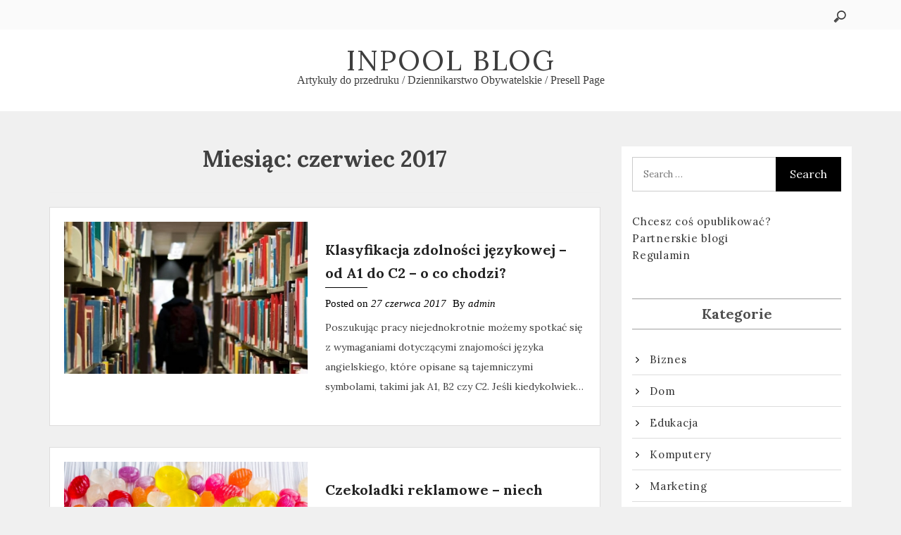

--- FILE ---
content_type: text/html; charset=UTF-8
request_url: https://inpool.pl/2017/06/
body_size: 8771
content:
<!DOCTYPE html>
<html lang="pl-PL" class="boxed">
<head>
<meta charset="UTF-8">
<meta name="viewport" content="width=device-width, initial-scale=1">
<link rel="profile" href="http://gmpg.org/xfn/11">
<link rel="pingback" href="https://inpool.pl/xmlrpc.php">
<title>czerwiec 2017 &#8211; InPool Blog</title>
<meta name='robots' content='max-image-preview:large' />
<link rel='dns-prefetch' href='//fonts.googleapis.com' />
<link rel='dns-prefetch' href='//s.w.org' />
<link rel="alternate" type="application/rss+xml" title="InPool Blog &raquo; Kanał z wpisami" href="https://inpool.pl/feed/" />
<link rel="alternate" type="application/rss+xml" title="InPool Blog &raquo; Kanał z komentarzami" href="https://inpool.pl/comments/feed/" />
<script type="text/javascript">
window._wpemojiSettings = {"baseUrl":"https:\/\/s.w.org\/images\/core\/emoji\/13.1.0\/72x72\/","ext":".png","svgUrl":"https:\/\/s.w.org\/images\/core\/emoji\/13.1.0\/svg\/","svgExt":".svg","source":{"concatemoji":"https:\/\/inpool.pl\/wp-includes\/js\/wp-emoji-release.min.js?ver=5.9.12"}};
/*! This file is auto-generated */
!function(e,a,t){var n,r,o,i=a.createElement("canvas"),p=i.getContext&&i.getContext("2d");function s(e,t){var a=String.fromCharCode;p.clearRect(0,0,i.width,i.height),p.fillText(a.apply(this,e),0,0);e=i.toDataURL();return p.clearRect(0,0,i.width,i.height),p.fillText(a.apply(this,t),0,0),e===i.toDataURL()}function c(e){var t=a.createElement("script");t.src=e,t.defer=t.type="text/javascript",a.getElementsByTagName("head")[0].appendChild(t)}for(o=Array("flag","emoji"),t.supports={everything:!0,everythingExceptFlag:!0},r=0;r<o.length;r++)t.supports[o[r]]=function(e){if(!p||!p.fillText)return!1;switch(p.textBaseline="top",p.font="600 32px Arial",e){case"flag":return s([127987,65039,8205,9895,65039],[127987,65039,8203,9895,65039])?!1:!s([55356,56826,55356,56819],[55356,56826,8203,55356,56819])&&!s([55356,57332,56128,56423,56128,56418,56128,56421,56128,56430,56128,56423,56128,56447],[55356,57332,8203,56128,56423,8203,56128,56418,8203,56128,56421,8203,56128,56430,8203,56128,56423,8203,56128,56447]);case"emoji":return!s([10084,65039,8205,55357,56613],[10084,65039,8203,55357,56613])}return!1}(o[r]),t.supports.everything=t.supports.everything&&t.supports[o[r]],"flag"!==o[r]&&(t.supports.everythingExceptFlag=t.supports.everythingExceptFlag&&t.supports[o[r]]);t.supports.everythingExceptFlag=t.supports.everythingExceptFlag&&!t.supports.flag,t.DOMReady=!1,t.readyCallback=function(){t.DOMReady=!0},t.supports.everything||(n=function(){t.readyCallback()},a.addEventListener?(a.addEventListener("DOMContentLoaded",n,!1),e.addEventListener("load",n,!1)):(e.attachEvent("onload",n),a.attachEvent("onreadystatechange",function(){"complete"===a.readyState&&t.readyCallback()})),(n=t.source||{}).concatemoji?c(n.concatemoji):n.wpemoji&&n.twemoji&&(c(n.twemoji),c(n.wpemoji)))}(window,document,window._wpemojiSettings);
</script>
<style type="text/css">
img.wp-smiley,
img.emoji {
	display: inline !important;
	border: none !important;
	box-shadow: none !important;
	height: 1em !important;
	width: 1em !important;
	margin: 0 0.07em !important;
	vertical-align: -0.1em !important;
	background: none !important;
	padding: 0 !important;
}
</style>
	<link rel='stylesheet' id='wp-block-library-css'  href='https://inpool.pl/wp-includes/css/dist/block-library/style.min.css?ver=5.9.12' type='text/css' media='all' />
<style id='global-styles-inline-css' type='text/css'>
body{--wp--preset--color--black: #000000;--wp--preset--color--cyan-bluish-gray: #abb8c3;--wp--preset--color--white: #ffffff;--wp--preset--color--pale-pink: #f78da7;--wp--preset--color--vivid-red: #cf2e2e;--wp--preset--color--luminous-vivid-orange: #ff6900;--wp--preset--color--luminous-vivid-amber: #fcb900;--wp--preset--color--light-green-cyan: #7bdcb5;--wp--preset--color--vivid-green-cyan: #00d084;--wp--preset--color--pale-cyan-blue: #8ed1fc;--wp--preset--color--vivid-cyan-blue: #0693e3;--wp--preset--color--vivid-purple: #9b51e0;--wp--preset--gradient--vivid-cyan-blue-to-vivid-purple: linear-gradient(135deg,rgba(6,147,227,1) 0%,rgb(155,81,224) 100%);--wp--preset--gradient--light-green-cyan-to-vivid-green-cyan: linear-gradient(135deg,rgb(122,220,180) 0%,rgb(0,208,130) 100%);--wp--preset--gradient--luminous-vivid-amber-to-luminous-vivid-orange: linear-gradient(135deg,rgba(252,185,0,1) 0%,rgba(255,105,0,1) 100%);--wp--preset--gradient--luminous-vivid-orange-to-vivid-red: linear-gradient(135deg,rgba(255,105,0,1) 0%,rgb(207,46,46) 100%);--wp--preset--gradient--very-light-gray-to-cyan-bluish-gray: linear-gradient(135deg,rgb(238,238,238) 0%,rgb(169,184,195) 100%);--wp--preset--gradient--cool-to-warm-spectrum: linear-gradient(135deg,rgb(74,234,220) 0%,rgb(151,120,209) 20%,rgb(207,42,186) 40%,rgb(238,44,130) 60%,rgb(251,105,98) 80%,rgb(254,248,76) 100%);--wp--preset--gradient--blush-light-purple: linear-gradient(135deg,rgb(255,206,236) 0%,rgb(152,150,240) 100%);--wp--preset--gradient--blush-bordeaux: linear-gradient(135deg,rgb(254,205,165) 0%,rgb(254,45,45) 50%,rgb(107,0,62) 100%);--wp--preset--gradient--luminous-dusk: linear-gradient(135deg,rgb(255,203,112) 0%,rgb(199,81,192) 50%,rgb(65,88,208) 100%);--wp--preset--gradient--pale-ocean: linear-gradient(135deg,rgb(255,245,203) 0%,rgb(182,227,212) 50%,rgb(51,167,181) 100%);--wp--preset--gradient--electric-grass: linear-gradient(135deg,rgb(202,248,128) 0%,rgb(113,206,126) 100%);--wp--preset--gradient--midnight: linear-gradient(135deg,rgb(2,3,129) 0%,rgb(40,116,252) 100%);--wp--preset--duotone--dark-grayscale: url('#wp-duotone-dark-grayscale');--wp--preset--duotone--grayscale: url('#wp-duotone-grayscale');--wp--preset--duotone--purple-yellow: url('#wp-duotone-purple-yellow');--wp--preset--duotone--blue-red: url('#wp-duotone-blue-red');--wp--preset--duotone--midnight: url('#wp-duotone-midnight');--wp--preset--duotone--magenta-yellow: url('#wp-duotone-magenta-yellow');--wp--preset--duotone--purple-green: url('#wp-duotone-purple-green');--wp--preset--duotone--blue-orange: url('#wp-duotone-blue-orange');--wp--preset--font-size--small: 13px;--wp--preset--font-size--medium: 20px;--wp--preset--font-size--large: 36px;--wp--preset--font-size--x-large: 42px;}.has-black-color{color: var(--wp--preset--color--black) !important;}.has-cyan-bluish-gray-color{color: var(--wp--preset--color--cyan-bluish-gray) !important;}.has-white-color{color: var(--wp--preset--color--white) !important;}.has-pale-pink-color{color: var(--wp--preset--color--pale-pink) !important;}.has-vivid-red-color{color: var(--wp--preset--color--vivid-red) !important;}.has-luminous-vivid-orange-color{color: var(--wp--preset--color--luminous-vivid-orange) !important;}.has-luminous-vivid-amber-color{color: var(--wp--preset--color--luminous-vivid-amber) !important;}.has-light-green-cyan-color{color: var(--wp--preset--color--light-green-cyan) !important;}.has-vivid-green-cyan-color{color: var(--wp--preset--color--vivid-green-cyan) !important;}.has-pale-cyan-blue-color{color: var(--wp--preset--color--pale-cyan-blue) !important;}.has-vivid-cyan-blue-color{color: var(--wp--preset--color--vivid-cyan-blue) !important;}.has-vivid-purple-color{color: var(--wp--preset--color--vivid-purple) !important;}.has-black-background-color{background-color: var(--wp--preset--color--black) !important;}.has-cyan-bluish-gray-background-color{background-color: var(--wp--preset--color--cyan-bluish-gray) !important;}.has-white-background-color{background-color: var(--wp--preset--color--white) !important;}.has-pale-pink-background-color{background-color: var(--wp--preset--color--pale-pink) !important;}.has-vivid-red-background-color{background-color: var(--wp--preset--color--vivid-red) !important;}.has-luminous-vivid-orange-background-color{background-color: var(--wp--preset--color--luminous-vivid-orange) !important;}.has-luminous-vivid-amber-background-color{background-color: var(--wp--preset--color--luminous-vivid-amber) !important;}.has-light-green-cyan-background-color{background-color: var(--wp--preset--color--light-green-cyan) !important;}.has-vivid-green-cyan-background-color{background-color: var(--wp--preset--color--vivid-green-cyan) !important;}.has-pale-cyan-blue-background-color{background-color: var(--wp--preset--color--pale-cyan-blue) !important;}.has-vivid-cyan-blue-background-color{background-color: var(--wp--preset--color--vivid-cyan-blue) !important;}.has-vivid-purple-background-color{background-color: var(--wp--preset--color--vivid-purple) !important;}.has-black-border-color{border-color: var(--wp--preset--color--black) !important;}.has-cyan-bluish-gray-border-color{border-color: var(--wp--preset--color--cyan-bluish-gray) !important;}.has-white-border-color{border-color: var(--wp--preset--color--white) !important;}.has-pale-pink-border-color{border-color: var(--wp--preset--color--pale-pink) !important;}.has-vivid-red-border-color{border-color: var(--wp--preset--color--vivid-red) !important;}.has-luminous-vivid-orange-border-color{border-color: var(--wp--preset--color--luminous-vivid-orange) !important;}.has-luminous-vivid-amber-border-color{border-color: var(--wp--preset--color--luminous-vivid-amber) !important;}.has-light-green-cyan-border-color{border-color: var(--wp--preset--color--light-green-cyan) !important;}.has-vivid-green-cyan-border-color{border-color: var(--wp--preset--color--vivid-green-cyan) !important;}.has-pale-cyan-blue-border-color{border-color: var(--wp--preset--color--pale-cyan-blue) !important;}.has-vivid-cyan-blue-border-color{border-color: var(--wp--preset--color--vivid-cyan-blue) !important;}.has-vivid-purple-border-color{border-color: var(--wp--preset--color--vivid-purple) !important;}.has-vivid-cyan-blue-to-vivid-purple-gradient-background{background: var(--wp--preset--gradient--vivid-cyan-blue-to-vivid-purple) !important;}.has-light-green-cyan-to-vivid-green-cyan-gradient-background{background: var(--wp--preset--gradient--light-green-cyan-to-vivid-green-cyan) !important;}.has-luminous-vivid-amber-to-luminous-vivid-orange-gradient-background{background: var(--wp--preset--gradient--luminous-vivid-amber-to-luminous-vivid-orange) !important;}.has-luminous-vivid-orange-to-vivid-red-gradient-background{background: var(--wp--preset--gradient--luminous-vivid-orange-to-vivid-red) !important;}.has-very-light-gray-to-cyan-bluish-gray-gradient-background{background: var(--wp--preset--gradient--very-light-gray-to-cyan-bluish-gray) !important;}.has-cool-to-warm-spectrum-gradient-background{background: var(--wp--preset--gradient--cool-to-warm-spectrum) !important;}.has-blush-light-purple-gradient-background{background: var(--wp--preset--gradient--blush-light-purple) !important;}.has-blush-bordeaux-gradient-background{background: var(--wp--preset--gradient--blush-bordeaux) !important;}.has-luminous-dusk-gradient-background{background: var(--wp--preset--gradient--luminous-dusk) !important;}.has-pale-ocean-gradient-background{background: var(--wp--preset--gradient--pale-ocean) !important;}.has-electric-grass-gradient-background{background: var(--wp--preset--gradient--electric-grass) !important;}.has-midnight-gradient-background{background: var(--wp--preset--gradient--midnight) !important;}.has-small-font-size{font-size: var(--wp--preset--font-size--small) !important;}.has-medium-font-size{font-size: var(--wp--preset--font-size--medium) !important;}.has-large-font-size{font-size: var(--wp--preset--font-size--large) !important;}.has-x-large-font-size{font-size: var(--wp--preset--font-size--x-large) !important;}
</style>
<link rel='stylesheet' id='placid-googleapis-css'  href='//fonts.googleapis.com/css?family=Lora:400,400i,700,700i' type='text/css' media='all' />
<link rel='stylesheet' id='font-awesome-css'  href='https://inpool.pl/wp-content/themes/placid/assets/framework/Font-Awesome/css/font-awesome.min.css?ver=4.7.0' type='text/css' media='all' />
<link rel='stylesheet' id='bootstrap-css'  href='https://inpool.pl/wp-content/themes/placid/assets/framework/bootstrap/css/bootstrap.min.css?ver=3.3.7' type='text/css' media='all' />
<link rel='stylesheet' id='placid-style-css'  href='https://inpool.pl/wp-content/themes/placid/style.css?ver=5.9.12' type='text/css' media='all' />
<style id='akismet-widget-style-inline-css' type='text/css'>

			.a-stats {
				--akismet-color-mid-green: #357b49;
				--akismet-color-white: #fff;
				--akismet-color-light-grey: #f6f7f7;

				max-width: 350px;
				width: auto;
			}

			.a-stats * {
				all: unset;
				box-sizing: border-box;
			}

			.a-stats strong {
				font-weight: 600;
			}

			.a-stats a.a-stats__link,
			.a-stats a.a-stats__link:visited,
			.a-stats a.a-stats__link:active {
				background: var(--akismet-color-mid-green);
				border: none;
				box-shadow: none;
				border-radius: 8px;
				color: var(--akismet-color-white);
				cursor: pointer;
				display: block;
				font-family: -apple-system, BlinkMacSystemFont, 'Segoe UI', 'Roboto', 'Oxygen-Sans', 'Ubuntu', 'Cantarell', 'Helvetica Neue', sans-serif;
				font-weight: 500;
				padding: 12px;
				text-align: center;
				text-decoration: none;
				transition: all 0.2s ease;
			}

			/* Extra specificity to deal with TwentyTwentyOne focus style */
			.widget .a-stats a.a-stats__link:focus {
				background: var(--akismet-color-mid-green);
				color: var(--akismet-color-white);
				text-decoration: none;
			}

			.a-stats a.a-stats__link:hover {
				filter: brightness(110%);
				box-shadow: 0 4px 12px rgba(0, 0, 0, 0.06), 0 0 2px rgba(0, 0, 0, 0.16);
			}

			.a-stats .count {
				color: var(--akismet-color-white);
				display: block;
				font-size: 1.5em;
				line-height: 1.4;
				padding: 0 13px;
				white-space: nowrap;
			}
		
</style>
<script type='text/javascript' src='https://inpool.pl/wp-includes/js/jquery/jquery.min.js?ver=3.6.0' id='jquery-core-js'></script>
<script type='text/javascript' src='https://inpool.pl/wp-includes/js/jquery/jquery-migrate.min.js?ver=3.3.2' id='jquery-migrate-js'></script>
<script type='text/javascript' src='https://inpool.pl/wp-content/themes/placid/assets/framework/bootstrap/js/bootstrap.min.js?ver=4.5.0' id='bootstrap-js'></script>
<link rel="https://api.w.org/" href="https://inpool.pl/wp-json/" /><link rel="EditURI" type="application/rsd+xml" title="RSD" href="https://inpool.pl/xmlrpc.php?rsd" />
<link rel="wlwmanifest" type="application/wlwmanifest+xml" href="https://inpool.pl/wp-includes/wlwmanifest.xml" /> 
<meta name="generator" content="WordPress 5.9.12" />
   <style type="text/css">
        /*Primary Color Options*/  
          	
				.cat-links a,
				.comments-link a,
				.tags-links a,
				.site-branding div,
				.tags-links a:hover,
				.comments-area .comment-body .comment-metadata time,
				.widget_categories ul li a::after, 
				.widget_archive ul li a::after,
				.author-header,.entry-meta a, .cat-links, .tags-links,.entry-meta, .entry-meta a:hover,
				a.readmore:hover
				{
					color: #000000;
				}
                
				.tags-links a,
				.all-blogs article.sticky,
				.wp-pagenavi span,
				.wp-pagenavi a,
				.wp-pagenavi span.current,
				
				.nav .open > a,
				.nav .open > a:focus,
				.nav .open > a:hover,
                .author_link a
                .fa-folder, .author_link .fa-user,
               .post-by .vcard .fa-user,
               .tags-links .fa-tags,.comments-link .fa-comments,
               .cat-links .fa-folder 

                {
					border-color: #000000;
                    color: #000000;
				}
				.widget #today,
				.search-bar-box input,
				.dropdown-menu > li > a:focus,
				.dropdown-menu > li > a:hover,
				.nav .open > a,
				.nav .open > a:focus,
				.nav .open > a:hover,
				.no-image-div,.slide-details .placid-read-more,
				#secondary .widget_search .top-section-search .search-subimit,
				.entry-header .entry-title a:after, #toTop .fa
				
				{
					background-color: #000000;
				}
				.wp-pagenavi span.current,
				.more-btn,
				.slider-content .cat-name a,
				.search-wrapper,
				input[type="submit"],
				.comments-area .comment-body .reply a,.pagination .pagination .nav-links .page-numbers:hover
                
                {
					background:  #000000;
                    border-color: #000000;
				}
               
               .widget.widget_meta a:hover
               {
                   color: #000000;
               }

               .site-footer a:hover
               {
                   color: #000000;
               }

               .woocommerce nav.woocommerce-pagination ul li a:focus, .woocommerce nav.woocommerce-pagination ul li a:hover, 
				.woocommerce nav.woocommerce-pagination ul li span.current
				{
					background: #19bc9b				}

			 .woocommerce #respond input#submit:hover, .woocommerce a.button:hover,
		     .woocommerce button.button:hover, .woocommerce input.button:hover,
		     .woocommerce #respond input#submit, .woocommerce a.button,
		     .woocommerce button.button, .woocommerce input.button,.woocommerce a.button.alt:hover,
		     .woocommerce a.button.alt
		    {
		   	 background:  #19bc9b		   }

		   .woocommerce div.product .woocommerce-tabs ul.tabs li.active, 
		   .woocommerce div.product .woocommerce-tabs ul.tabs li:hover, 
		   .woocommerce div.product .woocommerce-tabs ul.tabs li:focus,
		  .woocommerce-palcid ul.products li a.button
		 {
		 	 background:  #19bc9b		 }

		  .woocommerce div.product .woocommerce-tabs ul.tabs li.active, .woocommerce div.product 
		  .woocommerce-tabs ul.tabs li:hover,
          .woocommerce div.product .woocommerce-tabs ul.tabs li:focus,.woocommerce button.button.alt,
          .woocommerce ul.products li.product .onsale, .single-product.woocommerce span.onsale
          {
          	background:  #19bc9b          }


   </style>

</head>

<body class="archive date group-blog hfeed at-sticky-sidebar right-sidebar">
<div id="page" class="site">
	<a class="skip-link screen-reader-text" href="#content">Skip to content</a>
	<header id="masthead" class="site-header" role="banner">

		<div class="social-icon">
			<div class="container">
				<div class="placid-social-icons">
									</div>
							<div id="searchform" class="top-search">
				    <form method="get" class="search-form" id="search-form" action="https://inpool.pl/">
  <div class="top-section-search">
    <input type="search" value="" name="s" id="s" placeholder="Search &hellip;" />
    <input type="submit" value="search" class="search-subimit" />
  </div>
</form>				</div>
						</div>
		</div>

		<div class="mid-header">
			<div class="container">
				<nav id="site-navigation" class="main-navigation" role="navigation">
					<button class="menu-toggle" aria-controls="primary-menu" aria-expanded="false"><i class="fa fa-bars"></i></button>
									</nav><!-- #site-navigation -->
			</div>
		</div>
		<div class="top-header">
			<div class="container">
				<div class="site-branding">
											<p class="site-title"><a href="https://inpool.pl/" rel="home">InPool Blog</a></p>
													<p class="site-description">Artykuły do przedruku / Dziennikarstwo Obywatelskie / Presell Page</p>
										</div><!-- .site-branding -->
				 
			</div>
		</div>

	</header><!-- #masthead -->

		<div id="content" class="site-content">
		<div class="container">
		
	<div id="primary" class="content-area">
		<main id="main" class="site-main" role="main">

		
			<header class="page-header">
				<h1 class="page-title">Miesiąc: <span>czerwiec 2017</span></h1>			</header><!-- .page-header -->

			
<article id="post-1762" class="post-1762 post type-post status-publish format-standard has-post-thumbnail hentry category-edukacja tag-kursy-angielskiego tag-kursy-jezyka-angielskiego tag-poziomy-angielskiego tag-poziomy-jezykowe">
			<!--post thumbnal options-->
		<div class=" post-thumb">
			<a href="https://inpool.pl/klasyfikacja-zdolnosci-jezykowej-od-a1-do-c2-o-co-chodzi/">
				<img width="400" height="250" src="https://inpool.pl/wp-content/uploads/2017/06/naukajezykow.jpg" class="attachment-full size-full wp-post-image" alt="nauka jezykow" srcset="https://inpool.pl/wp-content/uploads/2017/06/naukajezykow.jpg 400w, https://inpool.pl/wp-content/uploads/2017/06/naukajezykow-300x188.jpg 300w" sizes="(max-width: 400px) 100vw, 400px" />			</a>
		</div><!-- .post-thumb-->
		<header class="entry-header">
		<h2 class="entry-title"><a href="https://inpool.pl/klasyfikacja-zdolnosci-jezykowej-od-a1-do-c2-o-co-chodzi/" rel="bookmark">Klasyfikacja zdolności językowej &#8211; od A1 do C2 &#8211; o co chodzi?</a></h2>		<div class="entry-meta">
			<span class="poston">Posted on <a href="https://inpool.pl/klasyfikacja-zdolnosci-jezykowej-od-a1-do-c2-o-co-chodzi/" rel="bookmark"><time class="entry-date published" datetime="2017-06-27T14:43:32+02:00">27 czerwca 2017</time><time class="updated" datetime="2017-06-27T14:44:29+02:00">27 czerwca 2017</time></a></span><span class="post-by"> By <span class="author vcard"><a class="url fn n" href="https://inpool.pl/author/admin/">admin</a></span></span>		</div><!-- .entry-meta -->
		
		<div class="entry-content">
	   	  <p>Poszukując pracy niejednokrotnie możemy spotkać się z wymaganiami dotyczącymi znajomości języka angielskiego, które opisane są tajemniczymi symbolami, takimi jak A1, B2 czy C2. Jeśli kiedykolwiek&hellip;</p>
               
	    </div><!-- .entry-content -->
	</header><!-- .entry-header -->	
</article><!-- #post-## -->

<article id="post-1759" class="post-1759 post type-post status-publish format-standard has-post-thumbnail hentry category-biznes tag-czekoladki-reklamowe tag-super-slodycze tag-slodycze-reklamowe tag-slodycze-z-nadrukiem">
			<!--post thumbnal options-->
		<div class=" post-thumb">
			<a href="https://inpool.pl/czekoladki-reklamowe-niech-klienci-cie-zapamietaja/">
				<img width="1623" height="1080" src="https://inpool.pl/wp-content/uploads/2017/06/Pict-62.jpg" class="attachment-full size-full wp-post-image" alt="słodycze reklamowe" loading="lazy" srcset="https://inpool.pl/wp-content/uploads/2017/06/Pict-62.jpg 1623w, https://inpool.pl/wp-content/uploads/2017/06/Pict-62-300x200.jpg 300w, https://inpool.pl/wp-content/uploads/2017/06/Pict-62-768x511.jpg 768w, https://inpool.pl/wp-content/uploads/2017/06/Pict-62-1024x681.jpg 1024w" sizes="(max-width: 1623px) 100vw, 1623px" />			</a>
		</div><!-- .post-thumb-->
		<header class="entry-header">
		<h2 class="entry-title"><a href="https://inpool.pl/czekoladki-reklamowe-niech-klienci-cie-zapamietaja/" rel="bookmark">Czekoladki reklamowe &#8211; niech klienci Cię zapamiętają!</a></h2>		<div class="entry-meta">
			<span class="poston">Posted on <a href="https://inpool.pl/czekoladki-reklamowe-niech-klienci-cie-zapamietaja/" rel="bookmark"><time class="entry-date published updated" datetime="2017-06-27T10:53:45+02:00">27 czerwca 2017</time></a></span><span class="post-by"> By <span class="author vcard"><a class="url fn n" href="https://inpool.pl/author/admin/">admin</a></span></span>		</div><!-- .entry-meta -->
		
		<div class="entry-content">
	   	  <p>Zastanawiasz się, co zrobić, by klienci zapamiętali Twoją firmę po opuszczeniu jej bram? A może chcesz sprawić miły, niezobowiązujący drobiazg swoim kontrahentom? Szukasz pomysłów na&hellip;</p>
               
	    </div><!-- .entry-content -->
	</header><!-- .entry-header -->	
</article><!-- #post-## -->

<article id="post-1756" class="post-1756 post type-post status-publish format-standard has-post-thumbnail hentry category-marketing tag-fotograf-reklamowy tag-fotografia-biznesowa tag-fotografia-wizerunkowa tag-zdjecia-biznesowe">
			<!--post thumbnal options-->
		<div class=" post-thumb">
			<a href="https://inpool.pl/uslugi-fotograficzne-dla-firm-i-klientow-indywidualnych/">
				<img width="290" height="230" src="https://inpool.pl/wp-content/uploads/2017/06/fotografia-wizerunkowa-narzędziem-biznesowym.jpg" class="attachment-full size-full wp-post-image" alt="fotografia wizerunkowa narzędziem biznesowym" loading="lazy" />			</a>
		</div><!-- .post-thumb-->
		<header class="entry-header">
		<h2 class="entry-title"><a href="https://inpool.pl/uslugi-fotograficzne-dla-firm-i-klientow-indywidualnych/" rel="bookmark">Usługi fotograficzne dla firm i klientów indywidualnych</a></h2>		<div class="entry-meta">
			<span class="poston">Posted on <a href="https://inpool.pl/uslugi-fotograficzne-dla-firm-i-klientow-indywidualnych/" rel="bookmark"><time class="entry-date published updated" datetime="2017-06-20T13:47:18+02:00">20 czerwca 2017</time></a></span><span class="post-by"> By <span class="author vcard"><a class="url fn n" href="https://inpool.pl/author/admin/">admin</a></span></span>		</div><!-- .entry-meta -->
		
		<div class="entry-content">
	   	  <p>Fotografia, to technika, którą coraz częściej wykorzystujemy nie tylko do rejestrowania pewnych zdarzeń, lecz którą wykorzystujemy także w działaniach marketingowych. Fotograf reklamowy, to osoba, która&hellip;</p>
               
	    </div><!-- .entry-content -->
	</header><!-- .entry-header -->	
</article><!-- #post-## -->

<article id="post-1752" class="post-1752 post type-post status-publish format-standard has-post-thumbnail hentry category-uslugi tag-mechanik tag-warsztat">
			<!--post thumbnal options-->
		<div class=" post-thumb">
			<a href="https://inpool.pl/jak-zostac-mechanikiem-samochodowym/">
				<img width="640" height="426" src="https://inpool.pl/wp-content/uploads/2017/06/car-repair-362150_640.jpg" class="attachment-full size-full wp-post-image" alt="" loading="lazy" srcset="https://inpool.pl/wp-content/uploads/2017/06/car-repair-362150_640.jpg 640w, https://inpool.pl/wp-content/uploads/2017/06/car-repair-362150_640-300x200.jpg 300w" sizes="(max-width: 640px) 100vw, 640px" />			</a>
		</div><!-- .post-thumb-->
		<header class="entry-header">
		<h2 class="entry-title"><a href="https://inpool.pl/jak-zostac-mechanikiem-samochodowym/" rel="bookmark">Jak zostać mechanikiem samochodowym?</a></h2>		<div class="entry-meta">
			<span class="poston">Posted on <a href="https://inpool.pl/jak-zostac-mechanikiem-samochodowym/" rel="bookmark"><time class="entry-date published updated" datetime="2017-06-13T11:48:03+02:00">13 czerwca 2017</time></a></span><span class="post-by"> By <span class="author vcard"><a class="url fn n" href="https://inpool.pl/author/promo/">promo</a></span></span>		</div><!-- .entry-meta -->
		
		<div class="entry-content">
	   	  <p>Często nasze marzenia powiązane są ściśle z naszym życiem zawodowym. Życzylibyśmy sobie tego, by pracować w zawodzie, którego wykonywanie nie byłoby dla nas problematyczne, a&hellip;</p>
               
	    </div><!-- .entry-content -->
	</header><!-- .entry-header -->	
</article><!-- #post-## -->

<article id="post-1748" class="post-1748 post type-post status-publish format-standard has-post-thumbnail hentry category-dom tag-naswietlacz-led tag-oswietlenie tag-swialo-ledowe tag-zasilacz-led">
			<!--post thumbnal options-->
		<div class=" post-thumb">
			<a href="https://inpool.pl/dobierajac-oswietlenie-led/">
				<img width="355" height="266" src="https://inpool.pl/wp-content/uploads/2017/06/zasilacz-led.jpg" class="attachment-full size-full wp-post-image" alt="zasilacz led" loading="lazy" srcset="https://inpool.pl/wp-content/uploads/2017/06/zasilacz-led.jpg 355w, https://inpool.pl/wp-content/uploads/2017/06/zasilacz-led-300x225.jpg 300w" sizes="(max-width: 355px) 100vw, 355px" />			</a>
		</div><!-- .post-thumb-->
		<header class="entry-header">
		<h2 class="entry-title"><a href="https://inpool.pl/dobierajac-oswietlenie-led/" rel="bookmark">Dobierając oświetlenie LED</a></h2>		<div class="entry-meta">
			<span class="poston">Posted on <a href="https://inpool.pl/dobierajac-oswietlenie-led/" rel="bookmark"><time class="entry-date published updated" datetime="2017-06-09T11:32:17+02:00">9 czerwca 2017</time></a></span><span class="post-by"> By <span class="author vcard"><a class="url fn n" href="https://inpool.pl/author/admin/">admin</a></span></span>		</div><!-- .entry-meta -->
		
		<div class="entry-content">
	   	  <p>Kiedy kupujemy własne mieszkanie jesteśmy bardzo podekscytowani możliwością udekorowania go. Urządzamy wygodny salon, przytulną sypialnię, funkcjonalna kuchnię. jednak niekiedy zapominamy jak istotne w aranżacji wnętrz&hellip;</p>
               
	    </div><!-- .entry-content -->
	</header><!-- .entry-header -->	
</article><!-- #post-## -->

<article id="post-1745" class="post-1745 post type-post status-publish format-standard has-post-thumbnail hentry category-dom">
			<!--post thumbnal options-->
		<div class=" post-thumb">
			<a href="https://inpool.pl/skandynawskie-meble/">
				<img width="1125" height="750" src="https://inpool.pl/wp-content/uploads/2017/06/pexels-photo-243148.jpeg" class="attachment-full size-full wp-post-image" alt="" loading="lazy" srcset="https://inpool.pl/wp-content/uploads/2017/06/pexels-photo-243148.jpeg 1125w, https://inpool.pl/wp-content/uploads/2017/06/pexels-photo-243148-300x200.jpeg 300w, https://inpool.pl/wp-content/uploads/2017/06/pexels-photo-243148-768x512.jpeg 768w, https://inpool.pl/wp-content/uploads/2017/06/pexels-photo-243148-1024x683.jpeg 1024w" sizes="(max-width: 1125px) 100vw, 1125px" />			</a>
		</div><!-- .post-thumb-->
		<header class="entry-header">
		<h2 class="entry-title"><a href="https://inpool.pl/skandynawskie-meble/" rel="bookmark">Skandynawskie meble</a></h2>		<div class="entry-meta">
			<span class="poston">Posted on <a href="https://inpool.pl/skandynawskie-meble/" rel="bookmark"><time class="entry-date published updated" datetime="2017-06-07T11:24:33+02:00">7 czerwca 2017</time></a></span><span class="post-by"> By <span class="author vcard"><a class="url fn n" href="https://inpool.pl/author/admin/">admin</a></span></span>		</div><!-- .entry-meta -->
		
		<div class="entry-content">
	   	  <p>Współcześnie przykłada się dużą wagę do tego czy nasze mieszkanie jest modne oraz czy jego wystrój wnętrz jest zgodny z panującymi trendami. Można zaobserwować, że&hellip;</p>
               
	    </div><!-- .entry-content -->
	</header><!-- .entry-header -->	
</article><!-- #post-## -->

<article id="post-1741" class="post-1741 post type-post status-publish format-standard has-post-thumbnail hentry category-dom tag-okna-dachowe tag-okna-drew-dom tag-okna-drewniane tag-okna-pcv tag-okna-w-bielsku-bialej">
			<!--post thumbnal options-->
		<div class=" post-thumb">
			<a href="https://inpool.pl/dobor-okien-dachowych/">
				<img width="300" height="200" src="https://inpool.pl/wp-content/uploads/2017/06/open-window-1170088-m.jpg" class="attachment-full size-full wp-post-image" alt="" loading="lazy" />			</a>
		</div><!-- .post-thumb-->
		<header class="entry-header">
		<h2 class="entry-title"><a href="https://inpool.pl/dobor-okien-dachowych/" rel="bookmark">Dobór okien dachowych.</a></h2>		<div class="entry-meta">
			<span class="poston">Posted on <a href="https://inpool.pl/dobor-okien-dachowych/" rel="bookmark"><time class="entry-date published updated" datetime="2017-06-02T10:56:40+02:00">2 czerwca 2017</time></a></span><span class="post-by"> By <span class="author vcard"><a class="url fn n" href="https://inpool.pl/author/artsites/">artsites</a></span></span>		</div><!-- .entry-meta -->
		
		<div class="entry-content">
	   	  <p>Jednym ze zdecydowanie najtrudniejszych do prawidłowego doboru okien, jest bez wątpienia okno dachowe. Jest ono jednak niezbędne w przypadku, kiedy w domu mamy zamiar wykorzystywać&hellip;</p>
               
	    </div><!-- .entry-content -->
	</header><!-- .entry-header -->	
</article><!-- #post-## -->

		</main><!-- #main -->
	</div><!-- #primary -->

<aside id="secondary" class="widget-area" role="complementary">
<section id="search-2" class="widget widget_search"><form method="get" class="search-form" id="search-form" action="https://inpool.pl/">
  <div class="top-section-search">
    <input type="search" value="" name="s" id="s" placeholder="Search &hellip;" />
    <input type="submit" value="search" class="search-subimit" />
  </div>
</form></section><section id="block-3" class="widget widget_block"><ul class="wp-block-page-list"><li class="wp-block-pages-list__item"><a class="wp-block-pages-list__item__link" href="https://inpool.pl/chcesz-cos-opublikowac/">Chcesz coś opublikować?</a></li><li class="wp-block-pages-list__item"><a class="wp-block-pages-list__item__link" href="https://inpool.pl/partnerskie-blogi/">Partnerskie blogi</a></li><li class="wp-block-pages-list__item"><a class="wp-block-pages-list__item__link" href="https://inpool.pl/regulamin/">Regulamin</a></li></ul></section><section id="categories-2" class="widget widget_categories"><div class="title-widget"><h2 class="widget-title">Kategorie</h2></div>
			<ul>
					<li class="cat-item cat-item-12"><a href="https://inpool.pl/kategoria/biznes/">Biznes</a>
</li>
	<li class="cat-item cat-item-229"><a href="https://inpool.pl/kategoria/dom/">Dom</a>
</li>
	<li class="cat-item cat-item-27"><a href="https://inpool.pl/kategoria/edukacja/">Edukacja</a>
</li>
	<li class="cat-item cat-item-2"><a href="https://inpool.pl/kategoria/komputery/">Komputery</a>
</li>
	<li class="cat-item cat-item-1"><a href="https://inpool.pl/kategoria/marketing/">Marketing</a>
</li>
	<li class="cat-item cat-item-17"><a href="https://inpool.pl/kategoria/nieruchomosci/">Nieruchomości</a>
</li>
	<li class="cat-item cat-item-22"><a href="https://inpool.pl/kategoria/odziez-i-obuwie/">Odzież</a>
</li>
	<li class="cat-item cat-item-270"><a href="https://inpool.pl/kategoria/praca/">Praca</a>
</li>
	<li class="cat-item cat-item-7"><a href="https://inpool.pl/kategoria/rozrywka/">Rozrywka</a>
</li>
	<li class="cat-item cat-item-271"><a href="https://inpool.pl/kategoria/turystyka/">Turystyka</a>
</li>
	<li class="cat-item cat-item-200"><a href="https://inpool.pl/kategoria/uslugi/">Usługi</a>
</li>
	<li class="cat-item cat-item-68"><a href="https://inpool.pl/kategoria/zdrowie/">Zdrowie</a>
</li>
			</ul>

			</section><section id="archives-2" class="widget widget_archive"><div class="title-widget"><h2 class="widget-title">Archiwa</h2></div>
			<ul>
					<li><a href='https://inpool.pl/2025/03/'>marzec 2025</a></li>
	<li><a href='https://inpool.pl/2024/03/'>marzec 2024</a></li>
	<li><a href='https://inpool.pl/2024/02/'>luty 2024</a></li>
	<li><a href='https://inpool.pl/2024/01/'>styczeń 2024</a></li>
	<li><a href='https://inpool.pl/2023/11/'>listopad 2023</a></li>
	<li><a href='https://inpool.pl/2023/08/'>sierpień 2023</a></li>
	<li><a href='https://inpool.pl/2023/01/'>styczeń 2023</a></li>
	<li><a href='https://inpool.pl/2022/12/'>grudzień 2022</a></li>
	<li><a href='https://inpool.pl/2022/09/'>wrzesień 2022</a></li>
	<li><a href='https://inpool.pl/2022/08/'>sierpień 2022</a></li>
	<li><a href='https://inpool.pl/2022/07/'>lipiec 2022</a></li>
	<li><a href='https://inpool.pl/2022/06/'>czerwiec 2022</a></li>
	<li><a href='https://inpool.pl/2022/05/'>maj 2022</a></li>
	<li><a href='https://inpool.pl/2022/04/'>kwiecień 2022</a></li>
	<li><a href='https://inpool.pl/2022/03/'>marzec 2022</a></li>
	<li><a href='https://inpool.pl/2022/02/'>luty 2022</a></li>
	<li><a href='https://inpool.pl/2022/01/'>styczeń 2022</a></li>
	<li><a href='https://inpool.pl/2021/12/'>grudzień 2021</a></li>
	<li><a href='https://inpool.pl/2021/10/'>październik 2021</a></li>
	<li><a href='https://inpool.pl/2021/09/'>wrzesień 2021</a></li>
	<li><a href='https://inpool.pl/2021/08/'>sierpień 2021</a></li>
	<li><a href='https://inpool.pl/2021/07/'>lipiec 2021</a></li>
	<li><a href='https://inpool.pl/2021/05/'>maj 2021</a></li>
	<li><a href='https://inpool.pl/2021/04/'>kwiecień 2021</a></li>
	<li><a href='https://inpool.pl/2021/03/'>marzec 2021</a></li>
	<li><a href='https://inpool.pl/2021/02/'>luty 2021</a></li>
	<li><a href='https://inpool.pl/2021/01/'>styczeń 2021</a></li>
	<li><a href='https://inpool.pl/2020/12/'>grudzień 2020</a></li>
	<li><a href='https://inpool.pl/2020/11/'>listopad 2020</a></li>
	<li><a href='https://inpool.pl/2020/10/'>październik 2020</a></li>
	<li><a href='https://inpool.pl/2020/09/'>wrzesień 2020</a></li>
	<li><a href='https://inpool.pl/2020/08/'>sierpień 2020</a></li>
	<li><a href='https://inpool.pl/2020/07/'>lipiec 2020</a></li>
	<li><a href='https://inpool.pl/2020/06/'>czerwiec 2020</a></li>
	<li><a href='https://inpool.pl/2020/05/'>maj 2020</a></li>
	<li><a href='https://inpool.pl/2020/04/'>kwiecień 2020</a></li>
	<li><a href='https://inpool.pl/2020/03/'>marzec 2020</a></li>
	<li><a href='https://inpool.pl/2020/02/'>luty 2020</a></li>
	<li><a href='https://inpool.pl/2020/01/'>styczeń 2020</a></li>
	<li><a href='https://inpool.pl/2019/12/'>grudzień 2019</a></li>
	<li><a href='https://inpool.pl/2019/11/'>listopad 2019</a></li>
	<li><a href='https://inpool.pl/2019/10/'>październik 2019</a></li>
	<li><a href='https://inpool.pl/2019/09/'>wrzesień 2019</a></li>
	<li><a href='https://inpool.pl/2019/08/'>sierpień 2019</a></li>
	<li><a href='https://inpool.pl/2019/07/'>lipiec 2019</a></li>
	<li><a href='https://inpool.pl/2019/06/'>czerwiec 2019</a></li>
	<li><a href='https://inpool.pl/2019/05/'>maj 2019</a></li>
	<li><a href='https://inpool.pl/2019/04/'>kwiecień 2019</a></li>
	<li><a href='https://inpool.pl/2019/03/'>marzec 2019</a></li>
	<li><a href='https://inpool.pl/2019/02/'>luty 2019</a></li>
	<li><a href='https://inpool.pl/2019/01/'>styczeń 2019</a></li>
	<li><a href='https://inpool.pl/2018/12/'>grudzień 2018</a></li>
	<li><a href='https://inpool.pl/2018/11/'>listopad 2018</a></li>
	<li><a href='https://inpool.pl/2018/10/'>październik 2018</a></li>
	<li><a href='https://inpool.pl/2018/09/'>wrzesień 2018</a></li>
	<li><a href='https://inpool.pl/2018/08/'>sierpień 2018</a></li>
	<li><a href='https://inpool.pl/2018/07/'>lipiec 2018</a></li>
	<li><a href='https://inpool.pl/2018/06/'>czerwiec 2018</a></li>
	<li><a href='https://inpool.pl/2018/05/'>maj 2018</a></li>
	<li><a href='https://inpool.pl/2018/04/'>kwiecień 2018</a></li>
	<li><a href='https://inpool.pl/2018/03/'>marzec 2018</a></li>
	<li><a href='https://inpool.pl/2018/02/'>luty 2018</a></li>
	<li><a href='https://inpool.pl/2018/01/'>styczeń 2018</a></li>
	<li><a href='https://inpool.pl/2017/12/'>grudzień 2017</a></li>
	<li><a href='https://inpool.pl/2017/11/'>listopad 2017</a></li>
	<li><a href='https://inpool.pl/2017/10/'>październik 2017</a></li>
	<li><a href='https://inpool.pl/2017/09/'>wrzesień 2017</a></li>
	<li><a href='https://inpool.pl/2017/08/'>sierpień 2017</a></li>
	<li><a href='https://inpool.pl/2017/07/'>lipiec 2017</a></li>
	<li><a href='https://inpool.pl/2017/06/' aria-current="page">czerwiec 2017</a></li>
	<li><a href='https://inpool.pl/2017/05/'>maj 2017</a></li>
	<li><a href='https://inpool.pl/2017/04/'>kwiecień 2017</a></li>
	<li><a href='https://inpool.pl/2017/03/'>marzec 2017</a></li>
	<li><a href='https://inpool.pl/2017/02/'>luty 2017</a></li>
	<li><a href='https://inpool.pl/2017/01/'>styczeń 2017</a></li>
	<li><a href='https://inpool.pl/2016/12/'>grudzień 2016</a></li>
	<li><a href='https://inpool.pl/2016/11/'>listopad 2016</a></li>
	<li><a href='https://inpool.pl/2016/10/'>październik 2016</a></li>
	<li><a href='https://inpool.pl/2016/09/'>wrzesień 2016</a></li>
	<li><a href='https://inpool.pl/2016/08/'>sierpień 2016</a></li>
	<li><a href='https://inpool.pl/2016/07/'>lipiec 2016</a></li>
	<li><a href='https://inpool.pl/2016/06/'>czerwiec 2016</a></li>
	<li><a href='https://inpool.pl/2016/05/'>maj 2016</a></li>
	<li><a href='https://inpool.pl/2016/04/'>kwiecień 2016</a></li>
	<li><a href='https://inpool.pl/2016/03/'>marzec 2016</a></li>
	<li><a href='https://inpool.pl/2016/02/'>luty 2016</a></li>
	<li><a href='https://inpool.pl/2016/01/'>styczeń 2016</a></li>
	<li><a href='https://inpool.pl/2015/12/'>grudzień 2015</a></li>
	<li><a href='https://inpool.pl/2015/11/'>listopad 2015</a></li>
	<li><a href='https://inpool.pl/2015/10/'>październik 2015</a></li>
	<li><a href='https://inpool.pl/2015/09/'>wrzesień 2015</a></li>
	<li><a href='https://inpool.pl/2015/08/'>sierpień 2015</a></li>
	<li><a href='https://inpool.pl/2015/07/'>lipiec 2015</a></li>
	<li><a href='https://inpool.pl/2015/06/'>czerwiec 2015</a></li>
	<li><a href='https://inpool.pl/2015/05/'>maj 2015</a></li>
	<li><a href='https://inpool.pl/2015/04/'>kwiecień 2015</a></li>
	<li><a href='https://inpool.pl/2015/03/'>marzec 2015</a></li>
	<li><a href='https://inpool.pl/2015/02/'>luty 2015</a></li>
	<li><a href='https://inpool.pl/2014/11/'>listopad 2014</a></li>
	<li><a href='https://inpool.pl/2014/09/'>wrzesień 2014</a></li>
	<li><a href='https://inpool.pl/2014/08/'>sierpień 2014</a></li>
	<li><a href='https://inpool.pl/2014/07/'>lipiec 2014</a></li>
	<li><a href='https://inpool.pl/2014/06/'>czerwiec 2014</a></li>
	<li><a href='https://inpool.pl/2014/05/'>maj 2014</a></li>
	<li><a href='https://inpool.pl/2014/04/'>kwiecień 2014</a></li>
	<li><a href='https://inpool.pl/2014/03/'>marzec 2014</a></li>
	<li><a href='https://inpool.pl/2014/02/'>luty 2014</a></li>
	<li><a href='https://inpool.pl/2014/01/'>styczeń 2014</a></li>
	<li><a href='https://inpool.pl/2013/12/'>grudzień 2013</a></li>
	<li><a href='https://inpool.pl/2013/11/'>listopad 2013</a></li>
	<li><a href='https://inpool.pl/2013/10/'>październik 2013</a></li>
	<li><a href='https://inpool.pl/2013/09/'>wrzesień 2013</a></li>
	<li><a href='https://inpool.pl/2013/08/'>sierpień 2013</a></li>
			</ul>

			</section></aside><!-- #secondary -->

	</div><!-- #content -->

	<footer id="colophon" class="site-footer" role="contentinfo"  >
		
						<div class="site-info">
					<div class="container">
						<span class="copy-right-text">Blog na silniku Wordpress.</span>
						<span class="sep"> | </span>
						Artykuły do przedruku: Blog <a href="https://inpool.pl/">InPool.pl</a>.					</div>
						
	<a id="toTop" href="#" title="Go to Top">
	    <i class="fa fa-angle-double-up"></i>
	</a>
				</div><!-- .site-info -->
			</footer><!-- #colophon -->
			</div><!-- #row -->
		</div><!-- #page -->	

<script type='text/javascript' src='https://inpool.pl/wp-content/themes/placid/assets/js/placid-custom.js?ver=20151215' id='placid-custom-js'></script>
<script type='text/javascript' src='https://inpool.pl/wp-content/themes/placid/assets/js/theia-sticky-sidebar.js?ver=20151215' id='theia-sticky-sidebar-js'></script>

</body>
</html>


--- FILE ---
content_type: text/css
request_url: https://inpool.pl/wp-content/themes/placid/style.css?ver=5.9.12
body_size: 9713
content:
/*
Theme Name: Placid
Theme URI: https://www.paragonthemes.com/themes/placid
Author: paragonthemes
Author URI: https://www.paragonthemes.com
Description: Placid is highly crafted WordPress theme for Blog and Magazine. Placid is a simple, easy to use, modern and creative, user friendly WordPress theme. In addition placid is responsive, cross browser compatible and child theme ready. Placid comes with added custom widgets for social and author, sticky sidebar options, footer widget, sidebar options, meta option, copyright option, search option etc. Placid is WooCommerce compatible theme. https://paragonthemes.com/demo/?theme=placid
Version: 9.9.9
License: GNU General Public License v2 or later
License URI: http://www.gnu.org/licenses/gpl-2.0.html
Text Domain: placid
Tags: two-columns, right-sidebar, custom-background, custom-colors, custom-menu, featured-images, theme-options, threaded-comments, translation-ready, blog, e-commerce
*/
/*--------------------------------------------------------------
>>> TABLE OF CONTENTS:
----------------------------------------------------------------
# Ts Global
# Normalize
# Typography
# Elements
# Forms
# Header
	# Navigation
	#Links
	#Menus
# Accessibility
# Alignments
# Clearings
# Widgets
# Content
	# Posts and pages
	# Comments
# Infinite scroll
# Media
	# Captions
	# Galleries
/*--------------------------------------------------------------
# Ts Global
--------------------------------------------------------------*/
#primary,
#secondary{
	float: left;
	
}

/*--------------------------------------------------------------

# Normalize

--------------------------------------------------------------*/
html {

	font-family: 'Droid Sans', sans-serif;

	-webkit-text-size-adjust: 100%;

	-ms-text-size-adjust:     100%;
}
body {

	margin: 0;
	-ms-word-wrap: break-word;
	word-wrap: break-word;
}

article,
aside,
details,
figcaption,
figure,
footer,
header,
main,
menu,
nav,
section,
summary {
	display: block;

}

audio,

canvas,

progress,

video {

	display: inline-block;

	vertical-align: baseline;

}
audio:not([controls]) {

	display: none;

	height: 0;

}

[hidden],

template {

	display: none;

}

a {

	background-color: transparent;

}
a:active,

a:hover {

	outline: 0;

	text-decoration: none;

}

abbr[title] {

	border-bottom: 1px dotted;

}

b,

strong {

	font-weight: bold;

}

dfn {

	font-style: italic;

}

h1 {

	font-size: 2em;

	margin: 0.67em 0;

}
mark {

	background: #ff0;

	color: #000;

}
small {

	font-size: 80%;

}

sub,

sup {

	font-size: 75%;

	line-height: 0;

	position: relative;

	vertical-align: baseline;

}

sup {

	top: -0.5em;

}

sub {

	bottom: -0.25em;

}

img {

	border: 0;

}

svg:not(:root) {

	overflow: hidden;

}

figure {

	margin: 1em 40px;

}

hr {

	box-sizing: content-box;

	height: 0;

}

pre {

	overflow: auto;

}

code,

kbd,

pre,

samp {

	font-family: 'Droid Sans', sans-serif;

	font-size: 1em;

}

button,

input,

optgroup,

select,

textarea {

	color: inherit;

	font: inherit;

	margin: 0;

}

button {

	overflow: visible;

}

button,

select {

	text-transform: none;

}

button,

html input[type="button"],

input[type="reset"],

input[type="submit"] {

	-webkit-appearance: button;

	cursor: pointer;

}

button[disabled],

html input[disabled] {

	cursor: default;

}

button::-moz-focus-inner,

input::-moz-focus-inner {

	border: 0;

	padding: 0;

}

input {

	line-height: normal;

}

input[type="checkbox"],

input[type="radio"] {

	box-sizing: border-box;

	padding: 0;

}

input[type="number"]::-webkit-inner-spin-button,

input[type="number"]::-webkit-outer-spin-button {

	height: auto;

}

input[type="search"]::-webkit-search-cancel-button,

input[type="search"]::-webkit-search-decoration {

	-webkit-appearance: none;

}

fieldset {

	border: 1px solid #c0c0c0;

	margin: 0 2px;

	padding: 0.35em 0.625em 0.75em;

}

legend {

	border: 0;

	padding: 0;

}

textarea {

	overflow: auto;

}


optgroup {

	font-weight: bold;

}

table {

	background-color: #fff;

	border: 1px solid #eceeef;

	border-collapse: collapse;

	margin-bottom: 1rem;

	max-width: 100%;

	width: 100%;

}

table td, table th {

	border: 1px solid #eceeef;

	padding: 0.75rem;

	vertical-align: top;

}

table thead th {

	border-bottom: 2px solid #eceeef;

	vertical-align: bottom;

}

table tbody + tbody {

	border-top: 2px solid #eceeef;

}

/*--------------------------------------------------------------

# Typography

--------------------------------------------------------------*/

body,

button,

input,

select,

textarea {

	color: #404040;

	font-family: 'Lora', sans-serif;

	font-size: 16px;

	line-height: 1.5;

}

h1,

h2,

h3,

h4,

h5,

h6 {

	clear: both;

	font-family: 'Lora', serif;
	font-weight: 700;

}

p {

	margin-bottom: 1.5em;

	font-size: 14px;

	line-height: 28px;

}

dfn,

cite,

em,

i {

	font-style: italic;

}

blockquote {

	margin: 0 1.5em;

}

address {

	margin: 0 0 1.5em;

}

pre {

	background: #eee;

	font-family: 'Droid Sans', sans-serif;

	font-size: 15px;

	font-size: 1.4rem;

	line-height: 1.6;

	margin-bottom: 1.6em;

	max-width: 100%;

	overflow: auto;

	padding: 1.6em;

}

code,

kbd,

tt,

var {

	font-family: 'Droid Sans', sans-serif;

	font-size: 15px;

	font-size: 1.4rem;

}

abbr,

acronym {

	border-bottom: 1px dotted #666;

	cursor: help;

}

mark,

ins {

	background: #fff9c0;

	text-decoration: none;

}

big {

	font-size: 125%;

}

/*--------------------------------------------------------------

# Elements

--------------------------------------------------------------*/

html {

	box-sizing: border-box;

}

*,

*:before,

*:after { /* Inherit box-sizing to make it easier to change the property for components that leverage other behavior; see http://css-tricks.com/inheriting-box-sizing-probably-slightly-better-best-practice/ */

	box-sizing: inherit;

}

body {

	background: #f0f0f0; /* Fallback for when there is no custom background color defined. */

}


blockquote:before,

blockquote:after,

q:before,

q:after {

	content: "";

}

blockquote,

q {

	quotes: "" "";

}


hr {

	background-color: #ccc;

	border: 0;

	height: 1px;

	margin-bottom: 1.5em;

}


ul,

ol {

	margin: 0 0 1.5em 3em;

}


ul {

	list-style: disc;

}

ol {

	list-style: decimal;

}

li > ul,

li > ol {

	margin-bottom: 0;

	margin-left: 1.5em;

}

dt {

	font-weight: bold;

}

dd {

	margin: 0 1.5em 1.5em;

}

img {

	height: auto; /* Make sure images are scaled correctly. */

	max-width: 100%; /* Adhere to container width. */

}

figure {

	margin: 1em 0; /* Extra wide images within figure tags don't overflow the content area. */

}

table {

	margin: 0 0 1.5em;

	width: 100%;

}


/*--------------------------------------------------------------

# Forms

--------------------------------------------------------------*/

button,

input[type="button"],

input[type="reset"],

input[type="submit"] {

	border: 0;

	background: #4B515D;

	font-size: 13px;

	line-height: 19px;

	padding: 6px 15px;

	color: #fff;

	transition: all 0.3s ease 0s;

}
button:hover,

input[type="button"]:hover,

input[type="reset"]:hover,

input[type="submit"]:hover {

	background-color: #0195df; 

}

button:focus,

input[type="button"]:focus,

input[type="reset"]:focus,

input[type="submit"]:focus,

button:active,

input[type="button"]:active,

input[type="reset"]:active,

input[type="submit"]:active {

	border-color: #aaa #bbb #bbb;

	box-shadow: inset 0 -1px 0 rgba(255, 255, 255, 0.5), inset 0 2px 5px rgba(0, 0, 0, 0.15);

}

input[type="text"],

input[type="email"],

input[type="url"],

input[type="password"],

input[type="search"],

input[type="number"],

input[type="tel"],

input[type="range"],

input[type="date"],

input[type="month"],

input[type="week"],

input[type="time"],

input[type="datetime"],

input[type="datetime-local"],

input[type="color"],

textarea {

	color: #666;

	border: 1px solid #ccc;

	border-radius: 0;

	padding: 6px 12px;

	font-size: 13px;

}

select {

	border: 1px solid #ccc;

}

input[type="text"]:focus,

input[type="email"]:focus,

input[type="url"]:focus,

input[type="password"]:focus,

input[type="search"]:focus,

input[type="number"]:focus,

input[type="tel"]:focus,

input[type="range"]:focus,

input[type="date"]:focus,

input[type="month"]:focus,

input[type="week"]:focus,

input[type="time"]:focus,

input[type="datetime"]:focus,

input[type="datetime-local"]:focus,

input[type="color"]:focus,

textarea:focus {

	color: #111;

}

textarea {

	width: 100%;

}

body.custom-background{

	background-attachment: fixed!important;

	background-size: cover!important;

	background-position: center!important;

	background-repeat: no-repeat!important;

}

/*--------------------------------------------------------------

# Header

--------------------------------------------------------------*/
.top-header {
    padding: 15px 0;
}

.site-header{

	background: #fff;

	position: relative;

}

header .site-branding{
	text-align: center;
}

header .site-title{

	font-size: 40px;
    margin: 15px 0 0 0;
    font-family: 'Lora';
    text-transform: uppercase;
    letter-spacing: 2px;

}

header .site-description{

	margin:0 0 15px 0;
	font-family: "Monotype Corsiva";
	font-size: 16px;

}

/*--------------------------------------------------------------

# owl Slider

--------------------------------------------------------------*/

.owl-wrapper{

	height:35vh;

	overflow: hidden;

}

#featured-slider{

	display: none;

}

#featured-slider .owl-prev, 

#featured-slider .owl-next {

    background-color: #fff;

    border-radius: 50%;

    color: #292929;

    cursor: pointer;

    font-size: 12px;

    height: 45px;

    line-height: 45px;

    position: absolute;

    text-align: center;

    top: 43%;

    width: 45px;

    z-index: 3;

}

#featured-slider .owl-prev {

   left: 15px;

}

#featured-slider .owl-next {

    right: 15px;

}

#featured-slider div img {

    width: 100%;

}

#featured-slider div span {

    background-color: #fff;

    top: -100%;

    color: #292929;

    font-size: 14px;

    left: 0;

    padding: 15px;

    position: absolute;

    transition: all 0.3s ease 0s;

    width: 100%;

}

#featured-slider .owl-item:hover span {

    top: 0;

}

/*--------------------------------------------------------------

# Navigation

--------------------------------------------------------------*/

/*--------------------------------------------------------------

## Links

--------------------------------------------------------------*/

a {

	color: #000;

	text-decoration: none;

}

a:visited {

	color: #19bc9b;

}

a:hover,

a:focus,

a:active {

	color: #000;

}

a:focus {

	outline:none;

}

a:hover,

a:active {

	outline: 0;

}

/*--------------------------------------------------------------

## Menus

--------------------------------------------------------------*/
.mid-header {
    background: #fff none repeat scroll 0 0;
    box-shadow: 0 3px 5px rgba(0, 0, 0, .25);
    -webkit-backface-visibility: hidden;
    transition: all ease .6s;
    text-align: center;
}
.main-navigation:before, .main-navigation:after {
    clear: both;
    content: "";
    display: block;
}
.main-navigation ul {
    margin: 0;
}
.main-navigation ul ul {
    display: none;
    left: 0;
    margin: 0;
    min-width: 245px;
    position: absolute;
    top: 61px;
    z-index: 9999;
    background:#fafafa;
    padding: 0px;
}

.main-navigation ul ul ul {
    left:100%;
    top: 0px;
}
.main-navigation li {
    display: inline-block;
    margin-bottom:0;
    padding: 0 30px;
    position: relative;

}

.main-navigation li li {
    border-bottom: 1px solid #eee;
    display: block;
    float: none;
    padding: 0;
    text-align: left;
}

.main-navigation li:hover ul{
    display: block;
}
.main-navigation li:hover li ul{
    display: none;
}
.main-navigation li li:hover ul{
    display: block;
}
.main-navigation li li:hover li ul{
    display: none;
}
.main-navigation li li li:hover ul{
    display: block;
}
.main-navigation li li li:hover li ul{
    display: none;
}
.main-navigation li li li li:hover > ul{
    display: block;
}
.main-navigation ul li a {
    -moz-transition: all .3s ease;
    -ms-transition: all .3s ease;
    -o-transition: all .3s ease;
    -webkit-transition: all .3s ease;
    display: block;
    color:#333333;
    font-size: 13px;
    padding: 21px 0;
    position: relative;
    text-decoration: none;
    font-weight: bold;
    transition: all .3s ease;
    z-index: 99;
    font-weight: 500;
    text-transform: uppercase;
    font-size: 18px;
}
.primary-header.header-logo-text .main-navigation > ul > li > a {
    padding: 33px 0;
}
.primary-header.header-logo-text .main-navigation ul ul {
    top: 85px;
}
.primary-header.header-logo-text .main-navigation ul ul ul {
    top: 0;
}
.main-navigation ul li a:hover{
    color: #0195df;
}
.main-navigation li li.current-menu-item li a:hover {}
.main-navigation li li li.current-menu-item li a:hover {}
.main-navigation ul ul a {
    color: #222222;
    height: auto;
    padding: 5px 15px;
    text-align: left;
}
.main-navigation ul ul > li > a {
    padding: 10px 20px;
}
.main-navigation ul li ul li a:hover {
    box-shadow: none;
}
.main-navigation li li.current_page_item a:after,
.main-navigation ul li li a:hover:after {
    display: none;
}

.main-navigation ul li li:after{
    display: none;
}

.main-navigation ul li.menu-item-has-children > ul >li.menu-item-has-children > a:after {
    content: "\f0da";
    display: inline-block;
    font-size: 12px;
    right: 10px;
    position: relative;
    font-family: "FontAwesome"
}
.main-navigation ul li.menu-item-has-children > a:after {
    content: "\f0d7";
    display: inline-block;
    font-size: 12px;
    left: 10px;
    position: relative;
    font-family: "FontAwesome"
}

/* Small menu. */

.menu-toggle {
    background-color: #333;
    background-image: none;
    border: 1px solid #666;
    border-radius: 0;
    color: #fff;
    margin-bottom: 8px;
    margin-right: 15px;
    margin-top: 8px;
    padding: 5px 10px;
    position: relative;
    float: right;
}

.menu-toggle:hover{
	background-color:#19bc9b; 
	color: #fff;
}

.menu-toggle,
.main-navigation.toggled ul {
	display: block;
}
.menu-toggle i{
	font-size: 22px;
}

@media screen and (min-width: 1024px) {
	.menu-toggle {
		display: none;
	}

	.main-navigation ul {
		display: block;
	}
}

@media (max-width: 1023px){

	header .site-branding,

	.main-navigation,

	.main-navigation a{

		width: 100%;

	}

	.main-navigation #primary-menu{

		display: none;

	}

	.main-navigation ul {

		text-align: left;

		width: 100%;

		padding: 5px 30px;

	}

	.main-navigation ul li{

		width: 100%;

		margin: 0;

	}

	.main-navigation ul li a{

		line-height: 35px;

		padding: 0;

	}

	.main-navigation li::after{

		border: 0;

	}

	.main-navigation  ul ul.sub-menu{

		display: table;

		padding-left: 15px;

		position: relative;

		left: 0;

	}
	.main-navigation ul{
		padding:15px 0;
	}
	.main-navigation ul ul{
		top:5px;
	}
	.main-navigation li:hover ul,
	.main-navigation li:hover li ul,
	.main-navigation li li:hover ul,
	.main-navigation li li:hover li ul,
	.main-navigation li li li:hover ul,
	.main-navigation li li li:hover li ul,
	.main-navigation li li li li:hover > ul{
	    display: table;
	}

}

.comment-navigation .nav-previous,

.posts-navigation .nav-previous,

.post-navigation .nav-previous {

	float: left;

	width: 50%;

}
.comment-navigation .nav-next,

.posts-navigation .nav-next,

.post-navigation .nav-next {

	float: right;

	text-align: right;

	width: 50%;
}

.nav-links .nav-previous a::before, 

.nav-links .nav-next a::before {

	position: absolute;

	top: 5px;

	font-family: FontAwesome;

}

.nav-links .nav-previous a::before{

	left: 10px;

	content: "\f100";

}

.nav-links .nav-next a::before{

	right: 10px;

	content: "\f101";

}

.nav-links .nav-previous a, 

.nav-links .nav-next a {

    position: relative;

    color: #4B515D;

    transition: all 0.3s ease 0s;
    border-top: 1px solid #4B515D;
    border-bottom: 1px solid #4B515D;

}

.nav-links .nav-previous a:hover, 

.nav-links .nav-next a:hover {

    color: #0195df;
    transition: 0.5s;
    border-top: 1px solid #0195df;
    border-bottom: 1px solid #0195df;

}

.nav-links .nav-previous a{

	padding: 5px 15px 5px 25px;

	float: left;

}

.nav-links .nav-next a {

	padding: 5px 25px 5px 15px;

	float: right;

}

/*--------------------------------------------------------------

# Accessibility

--------------------------------------------------------------*/

/* Text meant only for screen readers. */

.screen-reader-text {

	clip: rect(1px, 1px, 1px, 1px);

	position: absolute !important;

	height: 1px;

	width: 1px;

	overflow: hidden;

}
.screen-reader-text:focus {

	background-color: #f1f1f1;

	border-radius: 3px;

	box-shadow: 0 0 2px 2px rgba(0, 0, 0, 0.6);

	clip: auto !important;

	color: #21759b;

	display: block;

	font-size: 16px;

	font-size: 0.875rem;

	font-weight: bold;

	height: auto;

	left: 5px;

	line-height: normal;

	padding: 15px 23px 14px;

	text-decoration: none;

	top: 5px;

	width: auto;

	z-index: 100000; /* Above WP toolbar. */

}

/* Do not show the outline on the skip link target. */

#content[tabindex="-1"]:focus {

	outline: 0;

}

/*--------------------------------------------------------------

# Alignments

--------------------------------------------------------------*/

.alignleft {

	display: inline;

	float: left;

	margin-right: 1.5em;

}

.alignright {

	display: inline;

	float: right;

	margin-left: 1.5em;

}

.aligncenter {

	clear: both;

	display: block;

	margin-left: auto;

	margin-right: auto;

}

/*--------------------------------------------------------------

# Clearings

--------------------------------------------------------------*/

.clear:before,

.clear:after,

.entry-content:before,

.entry-content:after,

.comment-content:before,

.comment-content:after,

.site-header:before,

.site-header:after,

.site-content:before,

.site-content:after,

.site-footer:before,

.site-footer:after {

	content: "";

	display: table;

	table-layout: fixed;

}

.clear:after,

.entry-content:after,

.comment-content:after,

.site-header:after,

.site-content:after,

.site-footer:after {

	clear: both;

}

/*--------------------------------------------------------------

# Widgets

--------------------------------------------------------------*/

.widget {
    background: #fff none repeat scroll 0 0;
    overflow: hidden;
    padding:15px;
}

#secondary{
	width:30%;
	padding-left: 15px;
}

.widget_search h2{
	margin-top: 0;
}

#secondary .search-form{
 
 position: relative;
}

#secondary .search-submit {
    background-color: #9a9a9a;
    border: medium none;
    color: #999;
    font-size: 16px;
    padding-right: 18px;
    position: absolute;
    right: 0;
    top: 0;
    padding: 15px 20px;
    color: #fff;
}

#secondary .widget_search .search-field{
    border: medium none;
    font-size: 15px;
    border: 1px solid #eee;

    font-style: italic;

    font-weight: 300;

    padding: 13px 50px 12px 20px;

   width: 100%;

}

.widget-title {
    font-size: 20px;
    margin-bottom: 30px;
    text-align: center;
    color: #222222;
    padding: 10px 0px;
    border-bottom: 1px solid #a0a0a0;
}
.top-area-sidebar {
	margin:30px 0 15px 0;
}

.top-area-sidebar .widget-title{ 
	padding: 3px 5px 0px 17px;
	background: none;
	color: #000;
	float: none;
    text-align: left;;
 }
.top-area-sidebar h2.widget-title-top-area {
    margin: 0px 3px 4px 20px;
}
.top-area-sidebar .textwidget {
    margin: 0px 3px 4px 20px;
}

.top-area-sidebar {
    text-align: center;
}
.top-area-sidebar .author-widget .widget-title{
	text-align: center;
	text-transform: uppercase;
	font-weight: 300;
	font-size: 15px;
	letter-spacing: 2px;
}
#secondary .widget:first-child h2{
	margin-top: 0;
}

#secondary .widget ul{
	margin: 0;
	padding: 0;
}

#secondary .widget ul li{
	overflow: hidden;
}

#secondary .widget ul li a{
    color: #333;
    display: block;
    font-size: 15px;
    font-weight: 400;
    letter-spacing: 0.05em;
    transition: all 0.3s ease 0s;
    position:relative;
}
#secondary .widget ul li a:hover{
	color: #0195df;
	transition: 0.5s;
}

#secondary .widget ul li:first-child{
	padding-top: 0;
}

#secondary .widget .recentcomments a{

border: 0;

}

#secondary .widget.widget_meta ul li{

	float: left;

}

#secondary .widget.widget_meta ul li a{

    border: 1px solid #7e7e7e;

    color: #7e7e7e;

    margin: 5px;

    padding: 5px;

}
#secondary .widget_categories ul li a::after,
#secondary .widget_archive ul li a::after,
#secondary .widget_pages ul li a::after,
#secondary .widget_recent_entries ul li a::after{
    content: "\f105";
    font-family: FontAwesome;
    border-radius: 0;
    height: 8px;
    left: 5px;
    position: absolute;
    top: 0px;
    width: 8px;
}
#secondary .widget_categories ul li,
#secondary .widget_pages ul li,
#secondary .widget_recent_comments ul li,
#secondary .widget_recent_entries ul li,
#secondary .widget_archive ul li{
    border-bottom: 1px solid #ddd;
    padding: 10px 0 10px 0;
}
#secondary .widget_categories ul li:last-child,
#secondary .widget_pages ul li:last-child,
#secondary .widget_recent_comments ul li:last-child,
#secondary .widget_recent_entries ul li:last-child,
#secondary .widget_archive ul li:last-child{
    border-bottom: none;
}
#secondary .widget_categories ul li a,
#secondary .widget_pages ul li a,
#secondary .widget_recent_comments ul li a,
#secondary .widget_recent_entries ul li a,
#secondary .widget_archive ul li a{
    padding-left: 25px;
    display: inline-block;
}


/* Make sure select elements fit in widgets. */

.widget select {

	max-width: 100%;

}

/*--------------------------------------------------------------

# Content

--------------------------------------------------------------*/

/*--------------------------------------------------------------

## Posts and pages

--------------------------------------------------------------*/
.sticky::before {
    background: #4B515D none repeat scroll 0 0;
    color: #fff;
    content: "";
    font-family: "FontAwesome";
    left: 30px;
    line-height: 32px;
    position: absolute;
    text-align: center;
    top: 40px;
    width: 35px;
    z-index: 200;
    height: 35px;
    border-radius: 50%;
    border: 2px solid #fff;
}

.sticky {
	display: block;
	position:relative;
}


.hentry {

	margin: 0 0 1.5em;

}



.byline,

.updated:not(.published) {

	display: none;

}

.single .byline,

.group-blog .byline {

	display: inline;

}

.page-content,

.entry-content,

.entry-summary {

	margin: 0.5em 0 0;

	float: left;

}

.page-links {

	clear: both;

	margin: 0 0 1.5em;

}

.site-content{

	padding: 50px 0 0 0;

}

.has-post-thumbnail .post-thumb img,
.archive .site-content .post-thumb img {
    width: 50%;
    float: left;
    padding-right: 25px;

}

.single .site-content .post-thumb img {
    width: 100%;
}


#primary{

	width: 70%;

	padding-right: 15px;

}

#primary article,
.comments-area{
	padding: 20px;
	overflow: hidden;
    background: #fff none repeat scroll 0 0;
    margin-bottom: 30px;
}

.has-post-thumbnail .entry-header {

	float: left;
	width: 50%;
	margin: 0;
	text-align: left !important;

}

.single .entry-header {
	float: left;
	width: 100%;
	margin: 0px 0px 0px 0px;

}

.entry-header .entry-title a{

	color: #222222;

    font-weight: 700;

    line-height: 24px;

    margin-bottom: 15px;

    margin-top: 5px;

    font-size: 20px;
    position: relative;

}

.entry-meta .posted-on,

.entry-meta .byline {

	font-size: 14px;

    line-height: 1;

    text-transform: uppercase;

}

.post-date {

    padding-left: 10px;

    position: relative;

}

.entry-header span,

.entry-footer span{

    padding-right: 5px;

    font-size: 15px;

}

.entry-header span a,

.entry-footer span a{

	font-size: 15px;

    line-height: 1;

    font-style: italic;

}    

article footer {

    margin-top: 15px;

    position: relative;

}

.footer-sidebar-1 {

    float: left;

    width: 33.33%;

}

.footer-sidebar-1 ul{

	list-style: none; 


	margin: 0;

	padding: 0;

	text-align: left;

}

article footer .more-area:hover {

 background: #190608;

}

article footer .more-area:hover a {

 color: #fff;

}

article footer hr {

    background-color: #e4e4e4;

    border: medium none;

    height: 1px;

    position: absolute;

    top: 15px;

    width: 100%;

    margin: 2px 0 0 142px;

}

article.format-chat p{

	position: relative;

	margin-bottom: 10px;

	border-radius: 4px;

}

article.format-chat p:nth-child(even) {

	background: #fee4fe;

	text-align: right;

	padding: 15px 30px 15px 15px;

	position: relative;

}

article.format-chat p:nth-child(even)::after {

	background: #fff none repeat scroll 0 0;

	border: 1px solid #ccc;

	border-radius: 50%;

	color: #c9cccf;

	content: "\f007";

	font-family: FontAwesome;

	font-size: 15px;

	height: 30px;

	line-height: 30px;

	position: absolute;

	right: -15px;

	text-align: center;

	top: 10px;

	width: 30px;

}

article.format-chat p:nth-child(odd) {

	background: #F9F9F9;

	text-align: left;

	padding:15px 15px 15px 30px;

}

article.format-chat p:nth-child(odd)::after {

	background: #fff none repeat scroll 0 0;

	border: 1px solid #ccc;

	border-radius: 50%;

	color: #c9cccf;

	content: "\f007";

	font-family: FontAwesome;

	font-size: 15px;

	height: 30px;

	line-height: 30px;

	position: absolute;

	left: -15px;

	text-align: center;

	top: 10px;

	width: 30px;

}
.single .entry-header,
.page .entry-header,
.single .entry-content,
.page .entry-content{
	text-align: left;
}

/*--------------------------------------------------------------

## Comments

--------------------------------------------------------------*/

.comment-content a {

	word-wrap: break-word;

}

.comment-form label{

	width: 100%;

}

.comment-form input[type="text"],

.comment-form input[type="email"],

.comment-form input[type="url"]{

	width: 100%;

}

.bypostauthor {

	display: block;

}

/*--------------------------------------------------------------

# Infinite scroll

--------------------------------------------------------------*/

/* Globally hidden elements when Infinite Scroll is supported and in use. */

.infinite-scroll .posts-navigation, /* Older / Newer Posts Navigation (always hidden) */

.infinite-scroll.neverending .site-footer { /* Theme Footer (when set to scrolling) */

	display: none;

}


/* When Infinite Scroll has reached its end we need to re-display elements that were hidden (via .neverending) before. */

.infinity-end.neverending .site-footer {

	display: block;

}
/*--------------------------------------------------------------

# Media

--------------------------------------------------------------*/

.page-content .wp-smiley,

.entry-content .wp-smiley,

.comment-content .wp-smiley {

	border: none;

	margin-bottom: 0;

	margin-top: 0;

	padding: 0;

}

/* Make sure embeds and iframes fit their containers. */

embed,

iframe,

object {

	max-width: 100%;

}

/*--------------------------------------------------------------

## Captions

--------------------------------------------------------------*/

.wp-caption {

	margin-bottom: 1.5em;

	max-width: 100%;

}

.wp-caption img[class*="wp-image-"] {

	display: block;

	margin-left: auto;

	margin-right: auto;

}

.wp-caption .wp-caption-text {

	margin: 0.8075em 0;

}

.wp-caption-text {

	text-align: center;

}

/*--------------------------------------------------------------

## Galleries

--------------------------------------------------------------*/

.gallery {

	margin-bottom: 1.5em;

}

.gallery-item {

	display: inline-block;

	text-align: center;

	vertical-align: top;

	width: 100%;

}

.gallery-columns-2 .gallery-item {

	max-width: 50%;

}

.gallery-columns-3 .gallery-item {

	max-width: 33.33%;

}

.gallery-columns-4 .gallery-item {

	max-width: 25%;

}


.gallery-columns-5 .gallery-item {

	max-width: 20%;

}


.gallery-columns-6 .gallery-item {

	max-width: 16.66%;

}


.gallery-columns-7 .gallery-item {

	max-width: 14.28%;

}

.gallery-columns-8 .gallery-item {

	max-width: 12.5%;

}

.gallery-columns-9 .gallery-item {

	max-width: 11.11%;

}

.gallery-caption {

	display: block;

}
/*--------------------------------------------------------------

## Footer

--------------------------------------------------------------*/
.site-footer {
   
    padding: 30px 0 0 0;
    margin-top: 40px;
    text-align: center;
    border-top: 2px solid #eee;
}

.site-info span.copy-right-text{

	width: 100%;

	text-align: center;

	padding: 15px 0;

}
 .site-footer .widget .widget-title,
 .site-footer .widget{
	background:none;
 }
  .site-footer .widget .widget-title{
  	color:#333;
  	font-size: 22px;
  }
.site-footer ul li a {
    display: inline-block;
    padding: 7px 0;
    width: 100%;
    position: relative;
}
.site-footer ul li a,
.site-footer .tagcloud a{
	color: #666;
	font-size: 15px;
}
.site-footer ul li a:hover,
.site-footer .tagcloud a:hover{
	color: #0195df;
	transition: 0.5s;
}
.site-footer .widget_categories ul li a::after, 
.site-footer .widget_archive ul li a::after {
	content: "\f105";
    font-family: FontAwesome;
    border-radius: 0;
    height: 8px;
    left: 5px;
    position: absolute;
    top: 5px;
    width: 8px;
}
.site-footer .widget_recent_entries ul li a{
	padding-left: 0;
}

 .site-footer .site-info{
 	background:#263238;
 	padding:15px 0;
 	color: #ffffff;
 }
 .site-footer .site-info a{
 	color: #ffffff;
 }
 .site-footer .site-info span{
 	padding:0;
 	margin-right: 15px;
 }


/*--------------------------------------------------------------

## Media

--------------------------------------------------------------*/



@media (max-width: 767px) {

	#primary, 

	#secondary {

	    width: 100%;

	    float: none;

	}

}

.placid-social-icons{

	padding-right: 0;
	float: left;

}

.placid-social-icons ul{

	margin: 0;
	padding-left: 0;

}

.placid-social-icons li a {
    float: left;
    height: 25px;
    overflow: hidden;
    text-align: center;
    width: 25px;
    background: #fff;
    border-radius: 50%;
    border: 1px solid #e2e2e2;
}

.placid-social-icons li:first-child a{

 /* border:none; */

}

.placid-social-icons li {

    display: inline-block;
    margin-right: 10px;

}

.placid-social-icons  ul li a:before {
	content: "\f0c1";
	color: #5f5f5f;
    display: inline-block;
    font-family: FontAwesome;
    font-size: 12px;
    font-weight: normal;
    height: 25px;
    line-height: 27px;
    width: 23px;

}
#secondary .placid-social-icons  ul li a:before {
	width: 25px;
}
.placid-social-icons  ul li a[href*="facebook.com"]:before {

    content: "\f09a";

}

.placid-social-icons ul li a[href*="twitter.com"]:before {

    content: "\f099";

}

.placid-social-icons ul li a[href*="linkedin.com"]:before {

    content: "\f0e1";

}

.placid-social-icons ul li a[href*="plus.google.com"]:before {

    content: "\f0d5";

}

.placid-social-icons ul li a[href*="youtube.com"]:before {

    content: "\f167";

}

.placid-social-icons ul li a[href*="dribbble.com"]:before {

    content: "\f17d";

}

.placid-social-icons ul li a[href*="pinterest.com"]:before {

    content: "\f0d2";

}

.placid-social-icons ul li a[href*="bitbucket.org"]:before {

    content: "\f171";

}

.placid-social-icons ul li a[href*="github.com"]:before {

    content: "\f113";

}

.placid-social-icons ul li a[href*="codepen.io"]:before {

    content: "\f1cb";

}

.placid-social-icons ul li a[href*="flickr.com"]:before {

    content: "\f16e";

}

.placid-social-icons ul li a[href$="/feed/"]:before {

    content: "\f09e";

}

.placid-social-icons ul li a[href*="foursquare.com"]:before {

    content: "\f180";

}

.placid-social-icons ul li a[href*="instagram.com"]:before {

    content: "\f16d";

}

.placid-social-icons ul li a[href*="tumblr.com"]:before {

    content: "\f173";

}

.placid-social-icons ul li a[href*="reddit.com"]:before {

    content: "\f1a1";

}

.placid-social-icons ul li a[href*="vimeo.com"]:before {

    content: "\f194";

}

.placid-social-icons ul li a[href*="digg.com"]:before {

    content: "\f1a6";

}

.placid-social-icons ul li a[href*="twitch.tv"]:before {

    content: "\f1e8";

}

.placid-social-icons ul li a[href*="stumbleupon.com"]:before {

    content: "\f1a4";

}

.placid-social-icons ul li a[href*="delicious.com"]:before {

    content: "\f1a5";

}

.placid-social-icons ul li a[href*="mailto:"]:before {

    content: "\f0e0";

}

.author-widget p {

    text-align: center;

    font-size: 15px;

}

#calendar_wrap {

    padding-left: 10px;

}

.page-header{

	text-align: center;

}

/*Responsive Style*/

@media (max-width: 767px) {

	#primary, 
	.footer-sidebar-1,
	#secondary {

	    width: 100%;

	    float: none;

	}

}
@media (max-width: 992px) {

	#primary, 
	.footer-sidebar-1,
	#secondary {

	    width: 100%;

	    float: none;

	}

}

.left-sidebar #primary, #secondary {
    float: right !important;
}

.left-sidebar #secondary {
    padding-right: 15px;
}

.no-sidebar #primary{
    width: 100%;
}

.entry-meta > i {
    margin-right: 6px;
}

#secondary .placid-social-icons{

	display: inline-block;

	padding-right: 15px;

	width: 100%;
}

#toTop .fa{
	font-size: 40px;
	margin-bottom: 12px;
    margin-top: 10px;
    background: #1e282d;
    width: 50px;
}

/*---- Added By Bimal ---- */
.social-icon {
    background: #FAFAFA;
    padding: 10px 0 4px;
}
.site-branding .site-title a {
    color: #3e3e3e;
}
.site-branding .site-title a:hover, 
.entry-header .entry-title a:hover
{
    color: #0195df;
    transition: 0.5s;
}
.main-navigation li:after {
	content: "\002F";
    position: absolute;
    top: 21px;
    right: -9px;
}
.main-navigation li:last-child:after { 
	content: "";
}
.home article .entry-content, 
.archive article .entry-header .entry-content
{
    float: none;
}
.home article .entry-header,
.archive article .entry-header
 {
    text-align: center;
}
.entry-meta {
    color: #929292;
    font-family: 'Monotype Corsiva';
}
.entry-meta a {
	color: #929292;
}
#primary article {
	border: 1px solid #dedddd;
}
.entry-meta a:hover {
    color: #0195df;
    transition: 0.5s;
}
.entry-header .entry-title a:after {
    content: "";
    position: absolute;
    width: 60px;
    height: 1px;
    background: #0195df;
    display: block;
    bottom: -9px;
    left: 0;
}
.entry-title {
    margin-bottom: 18px;
}
.widget_author-widget .author {
    text-align: center;
}
.widget_author-widget .author img {
    width: 200px;
    height: 200px;
    border-radius: 50%;
}
.title-widget {
	/*
    margin-left: -15px;
    margin-right: -15px;
    background: #BDBDBD;
    */
}
.author-widget .widget {
    margin: 0px -15px;
}
.title-widget .widget-title {
    border-top: 1px solid #a0a0a0;
    color: #4e4e4e;
}
.footer-columns .widget .widget-title {
    text-align: left;
}
.widget_recent_comments #recentcomments li {
    padding: 7px 0px;
}
.top-bottom {
    margin-bottom: 50px;
}
#toTop {
    position: fixed;
    bottom: 0;
    right: 25px;
    color: #fff;
}
.placid-social-icons li a:hover {
    background: #0195df;
    transition: 0.5s;
    color: #fff;
}
.placid-social-icons  ul li a:hover:before {
	color: #fff;
}
.comments-title {
    font-size: 20px;
    border-bottom: 1px solid #222222;
    padding-bottom: 10px;
    margin-bottom: 30px;
}
.single-post article .entry-title {
    font-size: 20px;
}
.comment-metadata {
    margin: 10px 0;
    font-size: 14px;
    color: #eee;
}
.single-post #primary article, 
.page #primary article 
{
    margin-top: 0;
}
.comment-metadata a {
    color: #929292;
    font-family: 'Monotype Corsiva';
}
.top-section-search #searchsubmit:before {
    font-family: 'FontAwesome';
    position: absolute;
    top: 0px;
    left: -5px;
    content: "\f007";
}
.top-search {
    float: right;
}
/* Demo 2 */
#searchform input[type=search] {
	width: 15px;
	padding-left: 10px;
	color: transparent;
	cursor: pointer;
}

#searchform input[type=search]:focus {
	width: 130px;
	padding-left: 32px;
	color: #000;
	background-color: #fff;
	cursor: auto;
}
#searchform input:-moz-placeholder {
	color: transparent;
}
#searchform input::-webkit-input-placeholder {
	color: transparent;
}
#searchform input[type=search] {
	-webkit-appearance: textfield;
	-webkit-box-sizing: content-box;
	font-family: inherit;
	font-size: 100%;
}
#searchform input::-webkit-search-decoration,
#searchform input::-webkit-search-cancel-button {
	display: none; 
}


#searchform input[type=search] {
	background: url(assets/image/search-icon.png) no-repeat 9px center;
    -webkit-transition: all .5s;
    -moz-transition: all .5s;
    transition: all .5s;
    padding: 2px 10px;
    border: none;
}
#searchform input[type=search]:focus {
	width: 180px;
	background-color: #fff;
}

.search-results article .entry-footer {
    display:inline-block;
}
.search-results article .entry-header {
    width: 100%;
}

header.page-header,
header.page-header h1
{
    margin-top: 0;
}
.widget .social-menu {
    text-align: center;
}
.widget.placid-social-icons li a {
    height: 40px;
    width: 40px;
}
.widget.placid-social-icons ul li a:before {
    font-size: 20px;
    height: 40px;
    line-height: 41px;
}
.comments-area {
	margin-top: 30px;
}
.top-area-sidebar .widget.author-widget .widget_author-widget .author img {
    width: 100%;
    height: 100%;
    border-radius: 0;
}
.top-area-sidebar .widget {
    background: none;
    padding: 0;
    margin-top: 10px;
    margin-bottom: -12px;
}
.single-post .has-post-thumbnail .post-thumb img {
    width: 100% !important;
    padding-right: 0;
}



.search-no-results #primary{
    background: #fff;
    padding: 30px;
    text-align: center;
 border: 1px solid #dedddd;
}
.search-no-results #primary .page-content,
.error404 #primary .page-content
{
 width: 100%;
}
.error404 #primary
{
    background: #fff;
    padding: 30px;
    text-align: center;
 width: 100%;
 border: 1px solid #dedddd;
}
.home-button {
    padding: 10px 30px;
    margin-top: 30px;
    display: inline-block;
    border-top: 1px solid #4b515d;
    border-bottom: 1px solid #4b515d;
    color: #4b515d;
    text-transform: uppercase;
}
.home-button:hover {
 color: #0195df;
    transition: 0.5s;
    border-top: 1px solid #0195df;
    border-bottom: 1px solid #0195df;
}
@media (max-width: 767px) {

 .has-post-thumbnail .post-thumb img,
 .archive .site-content .post-thumb img {
  width: 100%;
  padding-right: 0;
 }
 .has-post-thumbnail .entry-header {
  width: 100%;
 }

}
@media (max-width: 991px) { 
 #secondary {
  margin-top: 30px;
  padding-left: 0;
 }
}
@media (max-width: 1023px) { 
 .main-navigation li:after {
  display: none;
 }
}


.page .entry-content, 
.page .wpcf7 label,
.page .wpcf7 input
{
 width: 100%;
}
.page .wpcf7 .wpcf7-submit {
    width: auto;
}
.site-header .top-section-search .search-subimit {
    display: none;
}
#secondary .widget_search .top-section-search input {
    padding: 14px 15px;
}
#secondary .widget_search .top-section-search input#s {
    width: 100%;
    position: relative;
}
#secondary .widget_search .top-section-search .search-subimit {
    background-color: #9a9a9a;
    border:none;
    font-size: 16px;
    padding-right: 18px;
    position: absolute;
    right: 0;
    top: 0;
    padding: 15px 20px;
    color: #fff;
    text-transform: capitalize;
}

/* ---- monster widget ---*/
.widget_archive select,
.widget_categories select,
.widget_text select
 {
    width: 100%;
    padding: 10px;
    background: #f7f7f7;
}
#secondary .page_item_has_children .children, 
.site-footer .page_item_has_children .children,
#secondary .widget_categories ul li .children,
.site-footer .widget_categories ul li .children
{
    padding-left: 20px;
}
#secondary .page_item_has_children .children li:first-child {
    margin-top: 20px;
}
.widget_rss ul li {
	margin-bottom: 20px;
}
#secondary .widget_rss ul li a {
	font-weight: 700;
	color: #222222;
}
.widget_rss ul li .rss-date,
.widget_rss ul li .rssSummary,
.widget_rss ul li cite
{
	padding-left: 10px;
	font-size: 14px;
}
.widget_nav_menu ul li {
	margin-top: 15px;
}

.widget_nav_menu .menu-primary-container .menu .menu-item-has-children .sub-menu {
	padding-left: 15px !important;
}
.widget_nav_menu .menu-primary-container .menu li a::after {
    content: "\f105";
    font-family: FontAwesome;
    border-radius: 0;
    height: 8px;
    left: 5px;
    position: absolute;
    top: 0px;
    width: 8px;
}
.widget_nav_menu .menu-primary-container .menu li a {
	padding-left: 20px;
}
.site-footer .widget_categories ul li a::after, 
.site-footer .widget_archive ul li a::after {
	content: none;
}
.site-footer .widget_nav_menu ul li a {
	padding: 0;
}
.site-footer .placid-social-icons ul li a {
	padding: 0 1px;
}
#secondary .widget .recentcomments a {
	padding-left: 0;
}
.site-footer .widget_categories ul li a, 
.site-footer .widget_archive ul li a
{
	display: inline;
}
.site-footer .widget_categories ul li,
.site-footer .widget_archive ul li
 {
	padding: 10px 0;
}
/* Instagram Widget, Instagram Feed */
.sbi_follow_btn {
    position: absolute;
    top: 40%;
    width: 100%;
    right: 0;
    opacity: 0.7;
    z-index: 999;
}
#sb_instagram {
    position: relative;
}

/* Related Post */


 .related-post article {
 
      box-shadow: -webkit-box-shadow: -5px 33px 18px -31px rgba(0,0,0,0.75);
    -moz-box-shadow: -5px 33px 18px -31px rgba(0,0,0,0.75);
    box-shadow: -5px 33px 18px -31px rgba(0,0,0,0.75);
}

a.readmore {
    font-size: 16px;
    font-weight: bold;
}


.widget.author-widget ul li a {
    padding: 0;
  
}

.widget.author-widget 
{
     text-align: center; 	
}

.widget ul.socials { display: inline-flex; }


.widget ul.socials li {
     margin-right: 19px;
    }


.author-widget .widget p {
    margin-bottom: 0px;
}


.widget_author-widget ul.socials li a i
{
	font-size:20px;
}

.woocommerce-palcid ul.products li { background: #fff none repeat scroll 0 0; }

.woocommerce-palcid ul.products li a.button{ background: #000 none repeat scroll 0 0; color: #FFF; }

.woocommerce-palcid .woocommerce ul.products li.product, .woocommerce-page ul.products li.product {  text-align: center;  }

.woocommerce ul.products li.product .button { margin-bottom: 20px; }

.woocommerce ul.products li.product .star-rating {
    font-size: 18px;
    margin: 15px 0px;
    text-align: center;
    color: #ffeb3b;
    margin-left: 30%;
}

.woocommerce ul.products li.product .onsale, .single-product.woocommerce span.onsale{
    left: -15px;
    border: 3px solid #fff;
    height: 48px;
    width: 48px;
    background: #19bc9b;
}

.woocommerce ul.products li.product:hover, .woocommerce-page ul.products li.product:hover {
    border: 1px solid #19bc9b;
}

.woocommerce .woocommerce-ordering select {
    padding: 5px;
}

.woocommerce button.button.alt {
    background: #19bc9b;
    color: #fff;
    padding: 12px;
    margin-left: 15px;
}

.woocommerce .quantity input[type="number"] {   padding: 10px; }

.woocommerce div.product .woocommerce-tabs .panel { padding: 13px }

.woocommerce div.product .woocommerce-tabs ul.tabs li.active, .woocommerce div.product .woocommerce-tabs ul.tabs li:hover,
 .woocommerce div.product .woocommerce-tabs ul.tabs li:focus
 {
 	 background: #19bc9b;
     color: #fff;
 }

 .woocommerce div.product .woocommerce-tabs ul.tabs li a:hover
 {
 	color: #FFF;
 }

 .woocommerce div.product .woocommerce-tabs .panel{ width: 100%; }

 .woocommerce div.product .woocommerce-tabs ul.tabs li.active, 
 .woocommerce div.product .woocommerce-tabs ul.tabs li:hover, 
 .woocommerce div.product .woocommerce-tabs ul.tabs li:focus,
 .woocommerce-palcid ul.products li a.button
 {
 	 background: #19bc9b;
     color: #fff;
 }

 .woocommerce-message { border-top-color:#19bc9b;
  
  }

  .woocommerce-message::before { color:#19bc9b;  }


   .woocommerce #respond input#submit:hover, .woocommerce a.button:hover,
   .woocommerce button.button:hover, .woocommerce input.button:hover,
   .woocommerce #respond input#submit, .woocommerce a.button,
   .woocommerce button.button, .woocommerce input.button,.woocommerce a.button.alt:hover,
   .woocommerce a.button.alt
   {
   	 background: #19bc9b;
     color: #fff;
   }

.woocommerce ul.products li.product, .woocommerce-page ul.products li.product
{
	
    width: calc(33.33% - 40px);
    margin: 0 20px 20px;
    min-height: 400px;
  
}   

.woocommerce ul.products li.first, .woocommerce-page ul.products li.first {
	clear: none;
}

@media (min-width: 991px) and (max-width: 1200px) {
 .woocommerce-palcid .woocommerce ul.products li.product, .woocommerce-page ul.products li.product ,
.woocommerce ul.products[class*=columns-] li.product, .woocommerce-page ul.products[class*=columns-] li.product
 {
 
  min-height: 430px;
 }
 .woocommerce-palcid .woocommerce ul.products li.product .onsale {
  top: 190px;
 }
}
@media (min-width: 768px) and (max-width: 991px) {
 #woocommerce-palcid .woocommerce ul.products li.product, .woocommerce-page ul.products li.product,
.woocommerce ul.products[class*=columns-] li.product, .woocommerce-page ul.products[class*=columns-] li.product
  {
  width: 27%;
  min-height: 465px;
 }

 #woocommerce-palcid .woocommerce ul.products li.product .onsale {
  top: 225px;
 }
}
@media only screen and (max-width: 530px){  
 #woocommerce-palcid .woocommerce ul.products li.product, .woocommerce-page ul.products li.product,

.woocommerce ul.products[class*=columns-] li.product, .woocommerce-page ul.products[class*=columns-] li.product
  {
  width: 100%;
 }
}

@media (min-width: 531px) and (max-width: 768px) {
 #woocommerce-palcid .woocommerce ul.products li.product, .woocommerce-page ul.products li.product,
.woocommerce ul.products[class*=columns-] li.product, .woocommerce-page ul.products[class*=columns-] li.product
  {
  width: calc(50% - 12px);
  min-height: 465px;
 }
}

@media only screen and (max-width: 1200px){  
 .woocommerce-palcid .widget .widget-title::before {
  display: none;
 }
}


.woocommerce nav.woocommerce-pagination ul li a:focus, 
.woocommerce nav.woocommerce-pagination ul li a:hover, 
.woocommerce nav.woocommerce-pagination ul li span.current{
	background: #19bc9b;
    color: #fff;
}

input#coupon_code { padding: 8px; }
.woocommerce-cart article footer, 
.woocommerce-checkout article footer{ 
	position: absolute; 
}


--- FILE ---
content_type: application/javascript
request_url: https://inpool.pl/wp-content/themes/placid/assets/js/placid-custom.js?ver=20151215
body_size: 462
content:
jQuery('document').ready(function ($){
    $('.menu-toggle').click(function () {
        $('#primary-menu').slideToggle()
    })


    // Initialize gototop for carousel
    if ( $('#toTop').length > 0 ) {
    // Hide the toTop button when the page loads.
    $("#toTop").css("display", "none");
    
      // This function runs every time the user scrolls the page.
      $(window).scroll(function(){

        // Check weather the user has scrolled down (if "scrollTop()"" is more than 0)
        if($(window).scrollTop() > 0){

          // If it's more than or equal to 0, show the toTop button.
          $("#toTop").fadeIn("slow");
        }
        else {
          // If it's less than 0 (at the top), hide the toTop button.
          $("#toTop").fadeOut("slow");

        }
      });

      // When the user clicks the toTop button, we want the page to scroll to the top.
      jQuery("#toTop").click(function($){

        // Disable the default behaviour when a user clicks an empty anchor link.
        // (The page jumps to the top instead of // animating)
        event.preventDefault();

        // Animate the scrolling motion.
        jQuery("html, body").animate({
          scrollTop:0
        },"slow");

      });
    }
//sticky sidebar
    var at_body = $("body");
    var at_window = $(window);

   if(at_body.hasClass('at-sticky-sidebar')){
            if(at_body.hasClass('right-sidebar')){
                $('#secondary, #primary').theiaStickySidebar();
            }
            else{
                $('#secondary, #primary').theiaStickySidebar();
            }
        }
})